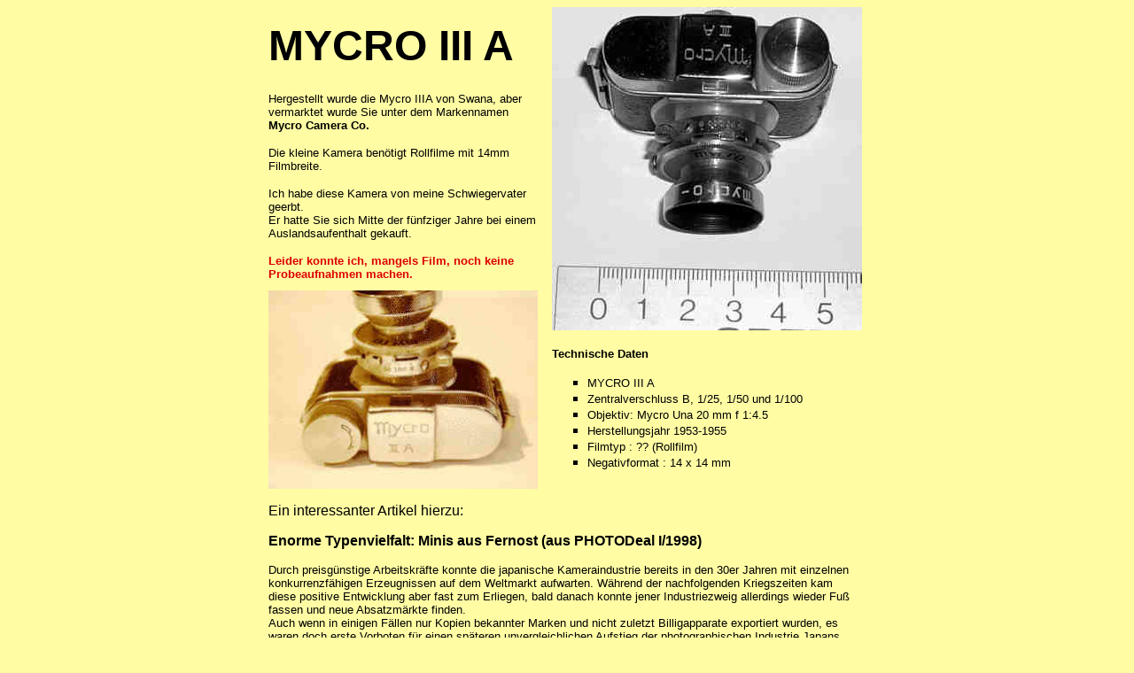

--- FILE ---
content_type: text/html
request_url: http://www.ccw-ka.eu/site/4photo/cameras/Mycro/myc_2.html
body_size: 3524
content:
<!DOCTYPE html PUBLIC "-//W3C//DTD HTML 4.01 Transitional//EN">
<html>
	<head>
		<meta http-equiv="content-type" content="text/html;charset=iso-8859-1">
		<meta http-equiv="copyright" content=".ccw.ka  Charles Ch Westermann, Karlsruhe">
		<meta http-equiv="generator" content="ccw.ka">
		<meta http-equiv="expires" content="0">
		<meta name="publisher" content="ccw.ka Charles Ch Westermann, Karlsruhe">
		<meta name="author" content="ccw.ka Charles Ch Westermann, Karlsruhe">
		<meta name="author-personal" content="ccw.ka Charles Ch.Westermann, Karlsruhe">
		<meta name="author-email" content="ccw.ka@gmx.de">
		<meta name="language" content="deutsch, de">
		<meta name="keywords" content="Charles Christioph Westermann, Agfa, Boote, Bretagne, Canon, Computer, Dampfer, Raddampfer, Modellschiff, Druckermusik, Edv, EF, EOS, EOS 5, FD, Foto, Fotografie, Fotos, France, FTb, Hifi, Karlsruhe, Modellbau, Mycro, Objektiv, Ortofon, Papa Pur, Paris, Philips, Philips 900, Philips FA 930, Photographie, Uher Report, Revox, S 600, Schiffe, Schnellboot, Seawolf, Shark, Sharkon, Sony, Southern Belle, Stereoanlage, T70, Telefunken, Tonband, U-Boot, Reel to reel, Uher, Vinyl, White Star, WM6DC, Yamaha, ccw, charles, DCC">
		<meta name="description" content=" " />
		<title>Mycro III&nbsp;A&nbsp;- eine Kleinstkamera fuer Rolfilme um 1955</title>
	</head>
	<body ="(EmptyReference!)" bgcolor="#fffca4">
	<center>
			<table width="705" border="0" cellspacing="0" cellpadding="0" cool gridx="16" gridy="16" height="1468" showgridx showgridy usegridx usegridy>
				<tr height="16">
					<td width="16" height="1184" rowspan="6"></td>
					<td width="288" height="16" colspan="2"></td>
					<td width="16" height="96" rowspan="2"></td>
					<td width="16" height="560" rowspan="5"></td>
					<td width="368" height="384" colspan="2" rowspan="4" valign="top" align="left" xpos="336"><img src="myc_masstab.jpg" alt="" height="365" width="350" border="0"></td>
					<td width="1" height="16"><spacer type="block" width="1" height="16"></td>
				</tr>
				<tr height="80">
					<td content csheight="64" width="288" height="80" colspan="2" valign="top" xpos="16">
						<p><font size="7" face="Arial,Helvetica,Geneva,Swiss,SunSans-Regular"><b>MYCRO&nbsp;III&nbsp;A</b></font></p>
					</td>
					<td width="1" height="80"><spacer type="block" width="1" height="80"></td>
				</tr>
				<tr height="224">
					<td content csheight="224" width="304" height="224" colspan="3" valign="top" xpos="16"><font size="2" face="Arial,Helvetica,Geneva,Swiss,SunSans-Regular">Hergestellt wurde die Mycro IIIA von Swana, aber vermarktet wurde Sie unter dem Markennamen<br>
							<b>Mycro Camera Co. </b><br>
						</font>
						<p><font size="2" face="Arial,Helvetica,Geneva,Swiss,SunSans-Regular">Die kleine Kamera ben&ouml;tigt Rollfilme mit 14mm Filmbreite.</font></p>
						<p><font size="2" face="Arial,Helvetica,Geneva,Swiss,SunSans-Regular">Ich habe diese Kamera von meine Schwiegervater geerbt.<br>
							</font><font size="2" face="Arial,Helvetica,Geneva,Swiss,SunSans-Regular">Er hatte Sie sich Mitte der f&uuml;nfziger Jahre bei einem Auslandsaufenthalt gekauft.</font></p>
						<p><font size="2" color="#dd0000" face="Arial,Helvetica,Geneva,Swiss,SunSans-Regular"><b>Leider konnte ich, mangels Film, noch keine Probeaufnahmen machen.</b></font></p>
					</td>
					<td width="1" height="224"><spacer type="block" width="1" height="224"></td>
				</tr>
				<tr height="64">
					<td width="304" height="240" colspan="3" rowspan="2" valign="top" align="left" xpos="16"><img src="myc_oben.jpg" alt="" height="224" width="304" border="0"></td>
					<td width="1" height="64"><spacer type="block" width="1" height="64"></td>
				</tr>
				<tr height="176">
					<td content csheight="144" width="368" height="176" colspan="2" valign="top" xpos="336"><font size="2" face="Arial,Helvetica,Geneva,Swiss,SunSans-Regular"><b>Technische Daten</b></font>
						<ul>
							<li type="square"><font size="2" face="Arial,Helvetica,Geneva,Swiss,SunSans-Regular">MYCRO&nbsp;III&nbsp;A</font>
							<li type="square"><font size="2" face="Arial,Helvetica,Geneva,Swiss,SunSans-Regular">Zentralverschluss B, 1/25, 1/50 und 1/100<br>
								</font>
							<li type="square"><font size="2" face="Arial,Helvetica,Geneva,Swiss,SunSans-Regular">Objektiv: Mycro Una 20 mm f 1:4.5<br>
								</font>
							<li type="square"><font size="2" face="Arial,Helvetica,Geneva,Swiss,SunSans-Regular">Herstellungsjahr 1953-1955<br>
								</font>
							<li type="square"><font size="2" face="Arial,Helvetica,Geneva,Swiss,SunSans-Regular">Filmtyp : ?? (Rollfilm)<br>
								</font>
							<li type="square"><font size="2" face="Arial,Helvetica,Geneva,Swiss,SunSans-Regular">Negativformat : 14 x 14 mm<br>
								</font>
						</ul>
					</td>
					<td width="1" height="176"><spacer type="block" width="1" height="176"></td>
				</tr>
				<tr height="624">
					<td content csheight="608" width="656" height="624" colspan="5" valign="top" xpos="16"><font size="3" face="Arial,Helvetica,Geneva,Swiss,SunSans-Regular">Ein interessanter Artikel hierzu:</font>
						<p><font size="3" face="Arial,Helvetica,Geneva,Swiss,SunSans-Regular"><b>Enorme Typenvielfalt: Minis aus Fernost (aus PHOTODeal I/1998)</b></font></p>
						<p><font size="2" face="Arial,Helvetica,Geneva,Swiss,SunSans-Regular">Durch preisg&uuml;nstige Arbeitskr&auml;fte konnte die japanische Kameraindustrie bereits in den 30er Jahren mit einzelnen konkurrenzf&auml;higen Erzeugnissen auf dem Weltmarkt aufwarten. W&auml;hrend der nachfolgenden Kriegszeiten kam diese positive Entwicklung aber fast zum Erliegen, bald danach konnte jener Industriezweig allerdings wieder Fu&szlig; fassen und neue Absatzm&auml;rkte finden.<br>
								Auch wenn in einigen F&auml;llen nur Kopien bekannter Marken und nicht zuletzt Billigapparate exportiert wurden, es waren doch erste Vorboten f&uuml;r einen sp&auml;teren unvergleichlichen Aufstieg der photographischen Industrie Japans und die Abl&ouml;sung Deutschlands, dem lange Zeit f&uuml;hrenden Herstellungsland.<br>
								Als typisches Beispiel f&uuml;r solche preisg&uuml;nstigen Produkte, die in alle Welt vertrieben wurden, gelten die so genannten Hit-Cameras. Die Bezeichnung steht f&uuml;r Kleinstbildkameras mit dem Format 14x14 mm und einem Mindestma&szlig; an Ausstattungsmerkmalen.<br>
								Der Grundtyp stammt von einem Protomodell ab, das schon kurz vor dem Kriege bei der japanischen Firma Tougodo Optical entwickelt wurde<br>
								Jenes urspr&uuml;ngliche Design ist seit Ende der 40er Jahre wieder und wieder &uuml;bernommen worden, so dass Sammler heute eine Vielzahl &auml;hnlicher Miniapparate finden k&ouml;nnen, die sich auf den ersten Blick mehr oder weniger nur durch ihre jeweilige Namensgebung voneinander unterscheiden.<br>
								Der angesprochene Typ einer Miniaturkamera verf&uuml;gt &uuml;ber ein leichtgewichtiges Metallgeh&auml;use, die meisten Versionen haben ein Einzelgewicht um die 40 g, einige liegen bei ca. 50 und wenige erreichen gerade mal 60 g. Das Oberteil wurde verchromt, der K&ouml;rper ist meist mit schwarzem Leder bezogen, jedoch sind auch farbige Ausf&uuml;hrungen und vergoldete Geh&auml;use bekannt.<br>
								Neben einem einfachen optischen Durchsichtssucher wurde ein Momentverschluss (1/25 sec., teilweise mit B-Einstellung) eingebaut. Das Fixfokusobjektiv (in der Regel 20 mm Brennweite) besteht aus einer Einzelmeniskuslinse. Ein Transportknopf mit knapp 12 mm Durchmesser liegt an der Kameraoberseite. Durch einen Schieber l&auml;sst sich der klappbare R&uuml;ckdeckel &ouml;ffnen und verschlie&szlig;en. Darin sitzt mittig angeordnet, umgeben von einem hellen ca. 0,5 cm breiten Metallring, ein rundes Filmfenster.<br>
								Verwendet wird ein auf eine Spule gewickelter 16 mm-Spezialrollfilm, darauf passen maximal 10 Aufnahmen im Format 14x14 mm. Die Breite der Minikamera liegt bei ca. 55 mm, sie ist etwa 33 mm hoch, einschlie&szlig;lich Objektiv misst sie in der Tiefe ebenfalls 33 mm.<br>
								Inzwischen kennen wir von dem beschriebenen Minikameratyp an die 100 Versionen, angeblich werden immer noch welche in Hongkong oder Taiwan produziert. In der nebenstehenden Liste, die sich bestimmt um weitere Bezeichnungen erg&auml;nzen lie&szlig;e, sind einige wichtige Vertreter aus den vergangenen 50 Jahren alphabetisch aufgef&uuml;hrt. Dabei k&ouml;nnen m&ouml;glicherweise unter demselben Namen (Colly, Hit, I.G.B., Mycro u.a.) durchaus mehrere verschiedene Ausf&uuml;hrungen vorkommen.<br>
								In einigen F&auml;llen wurde die Bezeichnung sogar auf dem mitgelieferten Kamerat&auml;schchen aus Leder (mit Trageriemen aus gleichem Material oder Kunststoff) aufgepr&auml;gt.</font></p>
					</td>
					<td width="32" height="624"></td>
					<td width="1" height="624"><spacer type="block" width="1" height="624"></td>
				</tr>
				<tr height="16">
					<td width="704" height="16" colspan="7" valign="top" align="left" xpos="0">
						<hr noshade size="1" width="704">
					</td>
					<td width="1" height="16"><spacer type="block" width="1" height="16"></td>
				</tr>
				<tr height="267">
					<td width="202" height="267" colspan="2"></td>
					<td width="470" height="267" colspan="4" valign="top" align="left" xpos="202"><img src="myc_vorne.jpg" alt="" height="267" width="300" border="0"></td>
					<td width="32" height="267"></td>
					<td width="1" height="267"><spacer type="block" width="1" height="267"></td>
				</tr>
				<tr height="1" cntrlrow>
					<td width="16" height="1"><spacer type="block" width="16" height="1"></td>
					<td width="186" height="1"><spacer type="block" width="186" height="1"></td>
					<td width="102" height="1"><spacer type="block" width="102" height="1"></td>
					<td width="16" height="1"><spacer type="block" width="16" height="1"></td>
					<td width="16" height="1"><spacer type="block" width="16" height="1"></td>
					<td width="336" height="1"><spacer type="block" width="336" height="1"></td>
					<td width="32" height="1"><spacer type="block" width="32" height="1"></td>
					<td width="1" height="1"></td>
				</tr>
			</table>
		</center>
	</body>

</html>

































